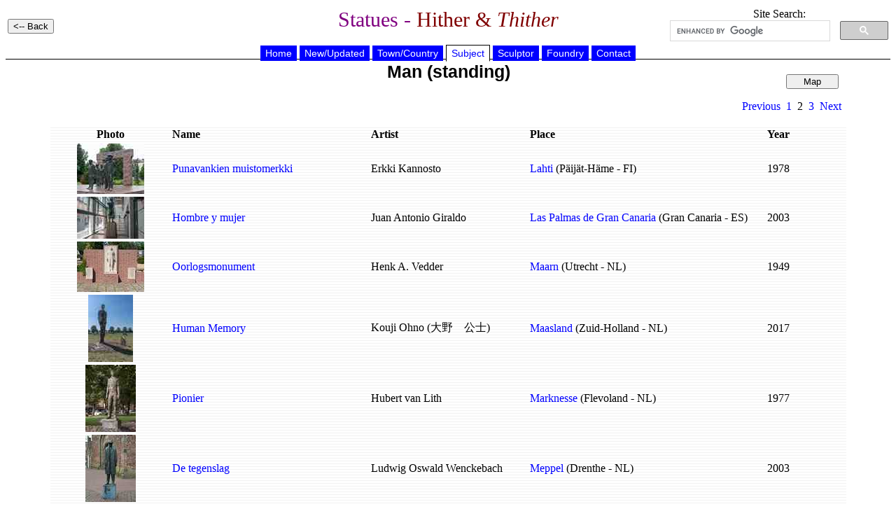

--- FILE ---
content_type: text/html
request_url: https://statues.vanderkrogt.net/subject.php?webpage=ST&id=Man%20(standing)&pagina=2
body_size: 3313
content:

	<!DOCTYPE HTML PUBLIC "-//W3C//DTD HTML 4.0 Transitional//EN">
<HTML>
<HEAD>
<TITLE>Statues - Hither &amp; Thither</TITLE>
	<meta name="Author" content="RenÃ© en Peter van der Krogt">
	<meta http-equiv="Content-Type" content="text/html; charset=iso-8859-1">
	<meta name="keywords" content="statues, monuments, busts, sculptures, portretmedaillons">
	<meta http-equiv="description" content="Photo's and information on statues and sculptures">
	<meta http-equiv="content-language" content="en"> 
	<meta http-equiv="content-style-type" content="text/css"> 
	<LINK REL=STYLESHEET HREF="jslib/beelden.css" TYPE="text/css">
	<SCRIPT language="JavaScript" src="jslib/open.js"></script>
</head>
<BODY>
<table width="100%"><tr><td width="25%" align="left">
<INPUT type="button" value="<-- Back" onclick="history.back()">
</td>
<td width="50%" align="center"><h1>Statues - <font color="#800000">Hither &amp; <i>Thither</i></h1></td>
<td width="25%" align="center" valign="top">
Site Search:
<script>
(function() {
var cx = '012861121266067005508:hoal__z3ptu';
var gcse = document.createElement('script');
gcse.type = 'text/javascript';
gcse.async = true;
gcse.src = 'https://cse.google.com/cse.js?cx=' + cx;
var s = document.getElementsByTagName('script')[0];
s.parentNode.insertBefore(gcse, s);
})();
</script>
<gcse:searchbox-only></gcse:searchbox-only>
</td>
</tr></table>
<div align="center">

	<div id="hoofdmenu">
<ul>
<li><a href="https://vanderkrogt.net/statues/index.php">Home</a></li>
<li><a href="https://vanderkrogt.net/statues/nieuw.php?webpage=ST">New/Updated</a></li>
<li><a href="https://vanderkrogt.net/statues/landselect.php?webpage=ST">Town/Country</a></li>
<li><a href="https://vanderkrogt.net/statues/subject_abc.php?webpage=ST" id="current">Subject</a></li>
<li><a href="https://vanderkrogt.net/statues/artist_abc.php?webpage=ST">Sculptor</a></li>
<li><a href="https://vanderkrogt.net/statues/foundry_abc.php?webpage=ST">Foundry</a></li>
<li><a href="https://vanderkrogt.net/statues/contact.php?webpage=ST">Contact</a></li>
</ul>
</div>
<table width="90%"><tr>
<td width="25%"></td>
<td width="50%" align="center" valign="top">
<h2>Man (standing)</h2>
</td>
<td width="25%" align="right">
&nbsp;<br>
<INPUT type="button" style="width: 75px;" value="Map" name="button_krt" onClick="window.location='subject_kaart.php?webpage=ST&id=Man (standing)'">
&nbsp;<p>
<A HREF="subject.php?webpage=ST&id=Man (standing)&pagina=1">Previous</A>&nbsp
<A HREF="subject.php?webpage=ST&id=Man (standing)&pagina=1">1</A>&nbsp
2&nbsp
<A HREF="subject.php?webpage=ST&id=Man (standing)&pagina=3">3</A>&nbsp
<A HREF="subject.php?webpage=ST&id=Man (standing)&pagina=3">Next</A>&nbsp

</td></tr></table>
<p>
<table width="90%" border="0" background="ikons/bg_white.gif">
<tr><th width="15%" align="center">Photo</th>
<th width="25%" align="left">Name</th>
<th width="20%" align="left">Artist</th>
<th width="30%" align="left">Place<br></th>
<th width="10%" align="left">Year</th>
</tr>

	<tr><td align="center">
<a href="object.php?webpage=ST&record=fi058"><img src="Foto/fi/thumbs/TN_fi058.jpg" alt="Punavankien muistomerkki" width="96" height="72" border="0"></td>
<td><a href="object.php?webpage=ST&record=fi058">Punavankien muistomerkki</a></td>

	<td><a href="artist.php?id=Kannosto.Erkki&object=A&page=1" style="color: Black;" onMouseOver="style.color='blue'"; onMouseOut="style.color='black'"> Erkki Kannosto</a></td>
<td><a href="town.php?webpage=ST&t=Lahti&p=PH">Lahti</a> (P&#228;ij&#228;t-H&#228;me - FI)</td>
<td>1978</td>
</tr>

	<tr><td align="center">
<a href="object.php?webpage=ST&record=esca123"><img src="Foto/es/thumbs/TN_esca123.jpg" alt="Hombre y mujer" width="96" height="60" border="0"></td>
<td><a href="object.php?webpage=ST&record=esca123">Hombre y mujer</a></td>

	<td><a href="artist.php?id=Giraldo.JuanAntonio&object=A&page=1" style="color: Black;" onMouseOver="style.color='blue'"; onMouseOut="style.color='black'"> Juan Antonio Giraldo</a></td>
<td><a href="town.php?webpage=ST&t=Las Palmas de Gran Canaria&p=gc">Las Palmas de Gran Canaria</a> (Gran Canaria - ES)</td>
<td>2003</td>
</tr>

	
	<tr><td align="center">
<a href="https://vanderkrogt.net/standbeelden/object.php?record=UT23bc"><img src="https://vanderkrogt.net/standbeelden/Foto/UT/thumbs/TN_UT23bc.jpg" alt="Oorlogsmonument" width="96" height="72" border="0"></td>
<td><a href="http://vanderkrogt.net/standbeelden/object.php?record=UT23bc">Oorlogsmonument</a></td>

	<td><a href="https://vanderkrogt.net/standbeelden/kunstenaar.php?id=Vedder.Henk&object=A&page=1" style="color: Black;" onMouseOver="style.color='blue'"; onMouseOut="style.color='black'"> Henk A. Vedder</a></td>

	
	<td><a href="http://vanderkrogt.net/standbeelden/plaats.php?p=Maarn&g=UT23">Maarn</a> (Utrecht - NL)</td>
<td>1949</td>
</tr>

	
	<tr><td align="center">
<a href="https://vanderkrogt.net/standbeelden/object.php?record=ZH40ag"><img src="https://vanderkrogt.net/standbeelden/Foto/ZH/thumbs/TN_ZH40ag.jpg" alt="Human Memory" width="64" height="96" border="0"></td>
<td><a href="http://vanderkrogt.net/standbeelden/object.php?record=ZH40ag">Human Memory</a></td>

	<td><a href="https://vanderkrogt.net/standbeelden/kunstenaar.php?id=Ohno.Kouji&object=A&page=1" style="color: Black;" onMouseOver="style.color='blue'"; onMouseOut="style.color='black'"> Kouji Ohno (&#22823;&#37326;&#12288;&#20844;&#22763;)</a></td>

	
	<td><a href="http://vanderkrogt.net/standbeelden/plaats.php?p=Maasland&g=ZH40">Maasland</a> (Zuid-Holland - NL)</td>
<td>2017</td>
</tr>

	
	<tr><td align="center">
<a href="https://vanderkrogt.net/standbeelden/object.php?record=FL04aa"><img src="https://vanderkrogt.net/standbeelden/Foto/FL/thumbs/TN_FL04aa.jpg" alt="Pionier" width="72" height="96" border="0"></td>
<td><a href="http://vanderkrogt.net/standbeelden/object.php?record=FL04aa">Pionier</a></td>

	<td><a href="https://vanderkrogt.net/standbeelden/kunstenaar.php?id=Lith.Hubert_van&object=A&page=1" style="color: Black;" onMouseOver="style.color='blue'"; onMouseOut="style.color='black'"> Hubert van Lith</a></td>

	
	<td><a href="http://vanderkrogt.net/standbeelden/plaats.php?p=Marknesse&g=FL04">Marknesse</a> (Flevoland - NL)</td>
<td>1977</td>
</tr>

	
	<tr><td align="center">
<a href="https://vanderkrogt.net/standbeelden/object.php?record=DR08ai"><img src="https://vanderkrogt.net/standbeelden/Foto/DR/thumbs/TN_DR08ai.jpg" alt="De tegenslag" width="72" height="96" border="0"></td>
<td><a href="http://vanderkrogt.net/standbeelden/object.php?record=DR08ai">De tegenslag</a></td>

	<td><a href="https://vanderkrogt.net/standbeelden/kunstenaar.php?id=Wenckebach.Ludwig&object=A&page=1" style="color: Black;" onMouseOver="style.color='blue'"; onMouseOut="style.color='black'"> Ludwig Oswald Wenckebach</a></td>

	
	<td><a href="http://vanderkrogt.net/standbeelden/plaats.php?p=Meppel&g=DR08">Meppel</a> (Drenthe - NL)</td>
<td>2003</td>
</tr>

	
	<tr><td align="center">
<a href="https://vanderkrogt.net/standbeelden/object.php?record=ZE05ai"><img src="https://vanderkrogt.net/standbeelden/Foto/ZE/thumbs/TN_ZE05ai.jpg" alt="Bevrijdingsmonument" width="64" height="96" border="0"></td>
<td><a href="http://vanderkrogt.net/standbeelden/object.php?record=ZE05ai">Bevrijdingsmonument</a></td>

	<td><a href="https://vanderkrogt.net/standbeelden/kunstenaar.php?id=Wenckebach.Ludwig&object=A&page=1" style="color: Black;" onMouseOver="style.color='blue'"; onMouseOut="style.color='black'"> Ludwig Oswald Wenckebach</a></td>

	
	<td><a href="http://vanderkrogt.net/standbeelden/plaats.php?p=Middelburg&g=ZE05">Middelburg</a> (Zeeland - NL)</td>
<td>1950</td>
</tr>

	<tr><td align="center">
<a href="object.php?webpage=ST&record=ptag036"><img src="Foto/pt/thumbs/TN_ptag036.jpg" alt="Os Observadores" width="96" height="64" border="0"></td>
<td><a href="object.php?webpage=ST&record=ptag036">Os Observadores</a></td>

	<td><a href="artist.php?id=Paulino.Teresa&object=A&page=1" style="color: Black;" onMouseOver="style.color='blue'"; onMouseOut="style.color='black'"> Teresa Paulino</a> & <a href="artist.php?id=Felix.Pedro&object=A&page=1" style="color: Black;" onMouseOver="style.color='blue'"; onMouseOut="style.color='black'"> Pedro F&#233;lix</a></td>
<td><a href="town.php?webpage=ST&t=Montenegro&p=Far">Montenegro</a> (Faro (distrito) - PT)</td>
<td>2002</td>
</tr>

	
	<tr><td align="center">
<a href="https://vanderkrogt.net/standbeelden/object.php?record=ZH71db"><img src="https://vanderkrogt.net/standbeelden/Foto/ZH/thumbs/TN_ZH71db.jpg" alt="De groendenker" width="64" height="96" border="0"></td>
<td><a href="http://vanderkrogt.net/standbeelden/object.php?record=ZH71db">De groendenker</a></td>

	<td><a href="https://vanderkrogt.net/standbeelden/kunstenaar.php?id=Vos.Henk&object=A&page=1" style="color: Black;" onMouseOver="style.color='blue'"; onMouseOut="style.color='black'"> Henk Vos</a></td>

	
	<td><a href="http://vanderkrogt.net/standbeelden/plaats.php?p=Naaldwyk&g=ZH71">Naaldwijk</a> (Zuid-Holland - NL)</td>
<td>2017</td>
</tr>

	<tr><td align="center">
<a href="object.php?webpage=ST&record=derp125"><img src="Foto/derp/thumbs/TN_derp125.jpg" alt="Mensch im Widerstreit" width="72" height="96" border="0"></td>
<td><a href="object.php?webpage=ST&record=derp125">Mensch im Widerstreit</a></td>

	<td><a href="artist.php?id=Linke.Eberhard&object=A&page=1" style="color: Black;" onMouseOver="style.color='blue'"; onMouseOut="style.color='black'"> Eberhard Linke</a></td>
<td><a href="town.php?webpage=ST&t=Neustadt an der Weinstrasse&p=NW">Neustadt an der Weinstra&#223;e</a> (Stadt Neustadt an der Weinstra&#223;e - DE)</td>
<td>date?</td>
</tr>

	
	<tr><td align="center">
<a href="https://vanderkrogt.net/standbeelden/object.php?record=NH23ck"><img src="https://vanderkrogt.net/standbeelden/Foto/NH/thumbs/TN_NH23ck.jpg" alt="Moderne Man" width="64" height="96" border="0"></td>
<td><a href="http://vanderkrogt.net/standbeelden/object.php?record=NH23ck">Moderne Man</a></td>

	<td><a href="https://vanderkrogt.net/standbeelden/kunstenaar.php?id=Lieshout.Atelier_van&object=A&page=1" style="color: Black;" onMouseOver="style.color='blue'"; onMouseOut="style.color='black'"> Atelier van Lieshout</a></td>

	
	<td><a href="http://vanderkrogt.net/standbeelden/plaats.php?p=Nieuw-Vennep&g=NH23">Nieuw-Vennep</a> (Noord-Holland - NL)</td>
<td>2006</td>
</tr>

	<tr><td align="center">
<a href="object.php?webpage=ST&record=ptma063"><img src="Foto/pt/thumbs/TN_ptma063.jpg" alt="O Homem do Mar" width="72" height="96" border="0"></td>
<td><a href="object.php?webpage=ST&record=ptma063">O Homem do Mar</a></td>

	<td><a href="artist.php?id=Mendanhas&object=A&page=1" style="color: Black;" onMouseOver="style.color='blue'"; onMouseOut="style.color='black'">Mendanhas-Arte</a></td>
<td><a href="town.php?webpage=ST&t=Paul do Mar&p=Mad">Pa&#250;l do Mar</a> (Madeira (ilha) - PT)</td>
<td>2004</td>
</tr>

	<tr><td align="center">
<a href="object.php?webpage=ST&record=esca418"><img src="Foto/es/thumbs/TN_esca418.jpg" alt="Homenaje a los antepasados" width="64" height="96" border="0"></td>
<td><a href="object.php?webpage=ST&record=esca418">Homenaje a los antepasados</a></td>

	<td><a href="artist.php?id=Navarro-Betancor.Chano&object=A&page=1" style="color: Black;" onMouseOver="style.color='blue'"; onMouseOut="style.color='black'"> Chano Navarro Betancor</a></td>
<td><a href="town.php?webpage=ST&t=Playa Blanca&p=lz">Playa Blanca</a> (Lanzarote - ES)</td>
<td>2014</td>
</tr>

	<tr><td align="center">
<a href="object.php?webpage=ST&record=dens117"><img src="Foto/dens/thumbs/TN_dens117.jpg" alt="Der arme Steuerb&#252;rger" width="72" height="96" border="0"></td>
<td><a href="object.php?webpage=ST&record=dens117">Der arme Steuerb&#252;rger</a></td>

	<td><a href="artist.php?id=Ruwe.HansGerd&object=A&page=1" style="color: Black;" onMouseOver="style.color='blue'"; onMouseOut="style.color='black'"> Hans Gerd Ruwe</a></td>
<td><a href="town.php?webpage=ST&t=Quakenbruck&p=OS-l">Quakenbr&#252;ck</a> (Lkr. Osnabr&#252;ck - DE)</td>
<td>1992</td>
</tr>

	<tr><td align="center">
<a href="object.php?webpage=ST&record=chtg003"><img src="Foto/ch/thumbs/TN_chtg003.jpg" alt="Windspiele" width="96" height="72" border="0"></td>
<td><a href="object.php?webpage=ST&record=chtg003">Windspiele</a></td>

	<td><a href="artist.php?id=Metzler.KurtL&object=A&page=1" style="color: Black;" onMouseOver="style.color='blue'"; onMouseOut="style.color='black'"> Kurt-Laurenz Metzler</a></td>
<td><a href="town.php?webpage=ST&t=Romanshorn&p=TG">Romanshorn</a> (Thurgau - CH)</td>
<td>1987</td>
</tr>

	<tr><td align="center">
<a href="object.php?webpage=ST&record=demv141"><img src="Foto/demv/thumbs/TN_demv141.jpg" alt="Aufsteigender" width="72" height="96" border="0"></td>
<td><a href="object.php?webpage=ST&record=demv141">Aufsteigender</a></td>

	<td><a href="artist.php?id=Cremer.Fritz&object=A&page=1" style="color: Black;" onMouseOver="style.color='blue'"; onMouseOut="style.color='black'"> Fritz Cremer</a></td>
<td><a href="town.php?webpage=ST&t=Rostock&p=HRO">Rostock</a> (Hansestadt Rostock - DE)</td>
<td>1966-67</td>
</tr>

	<tr><td align="center">
<a href="object.php?webpage=ST&record=demv114"><img src="Foto/demv/thumbs/TN_demv114.jpg" alt="Liegende und Stehender" width="96" height="48" border="0"></td>
<td><a href="object.php?webpage=ST&record=demv114">Liegende und Stehender</a></td>

	<td><a href="artist.php?id=Friedrich.Wolfgang&object=A&page=1" style="color: Black;" onMouseOver="style.color='blue'"; onMouseOut="style.color='black'"> Wolfgang Friedrich</a></td>
<td><a href="town.php?webpage=ST&t=Rostock&p=HRO">Rostock</a> (Hansestadt Rostock - DE)</td>
<td>1999</td>
</tr>

	
	<tr><td align="center">
<a href="https://vanderkrogt.net/standbeelden/object.php?record=ZH58jr"><img src="https://vanderkrogt.net/standbeelden/Foto/ZH/thumbs/TN_ZH58jr.jpg" alt="Waterstand" width="64" height="96" border="0"></td>
<td><a href="http://vanderkrogt.net/standbeelden/object.php?record=ZH58jr">Waterstand</a></td>

	<td><a href="https://vanderkrogt.net/standbeelden/kunstenaar.php?id=Maan.Buro&object=A&page=1" style="color: Black;" onMouseOver="style.color='blue'"; onMouseOut="style.color='black'">Buro MA.AN</a></td>

	
	<td><a href="http://vanderkrogt.net/standbeelden/plaats.php?p=Rotterdam&g=ZH58">Rotterdam</a> (Zuid-Holland - NL)</td>
<td>2002</td>
</tr>

	
	<tr><td align="center">
<a href="https://vanderkrogt.net/standbeelden/object.php?record=ZH58bq"><img src="https://vanderkrogt.net/standbeelden/Foto/ZH/thumbs/TN_ZH58bq.jpg" alt="Ongebroken verzet" width="64" height="96" border="0"></td>
<td><a href="http://vanderkrogt.net/standbeelden/object.php?record=ZH58bq">Ongebroken verzet</a></td>

	<td><a href="https://vanderkrogt.net/standbeelden/kunstenaar.php?id=Lith.Hubert_van&object=A&page=1" style="color: Black;" onMouseOver="style.color='blue'"; onMouseOut="style.color='black'"> Hubert van Lith</a></td>

	
	<td><a href="http://vanderkrogt.net/standbeelden/plaats.php?p=Rotterdam&g=ZH58">Rotterdam</a> (Zuid-Holland - NL)</td>
<td>1965</td>
</tr>

	<tr><td align="center">
<a href="object.php?webpage=ST&record=beov042"><img src="Foto/be/thumbs/TN_beov042.jpg" alt="Het Woord" width="72" height="96" border="0"></td>
<td><a href="object.php?webpage=ST&record=beov042">Het Woord</a></td>

	<td><a href="artist.php?id=Ianchelevici.Idel&object=A&page=1" style="color: Black;" onMouseOver="style.color='blue'"; onMouseOut="style.color='black'"> Idel Ianchelevici</a></td>
<td><a href="town.php?webpage=ST&t=Sint Niklaas&p=OV">Sint-Niklaas</a> (Oost-Vlaanderen - BE)</td>
<td>1988</td>
</tr>

	<tr><td align="center">
<a href="object.php?webpage=ST&record=chsg045"><img src="Foto/ch/thumbs/TN_chsg045.jpg" alt="Brunnen mit Stehendem Mann" width="72" height="96" border="0"></td>
<td><a href="object.php?webpage=ST&record=chsg045">Brunnen mit Stehendem Mann</a></td>

	<td><a href="artist.php?id=Zzzen&object=A&page=1" style="color: Black;" onMouseOver="style.color='blue'"; onMouseOut="style.color='black'">artist unknown</td>
<td><a href="town.php?webpage=ST&t=Thal&p=SG">Thal</a> (Sankt Gallen (Kanton) - CH)</td>
<td>1959</td>
</tr>

	
	<tr><td align="center">
<a href="https://vanderkrogt.net/standbeelden/object.php?record=UT22fi"><img src="https://vanderkrogt.net/standbeelden/Foto/UT/thumbs/TN_UT22fi.jpg" alt="Mansfiguur voor Utrecht" width="72" height="96" border="0"></td>
<td><a href="http://vanderkrogt.net/standbeelden/object.php?record=UT22fi">Mansfiguur voor Utrecht</a></td>

	<td><a href="https://vanderkrogt.net/standbeelden/kunstenaar.php?id=Houseago.Thomas&object=A&page=1" style="color: Black;" onMouseOver="style.color='blue'"; onMouseOut="style.color='black'"> Thomas Houseago</a></td>

	
	<td><a href="http://vanderkrogt.net/standbeelden/plaats.php?p=Utrecht&g=UT22">Utrecht</a> (Utrecht - NL)</td>
<td>2002</td>
</tr>

	
	<tr><td align="center">
<a href="https://vanderkrogt.net/standbeelden/object.php?record=ZE13ae"><img src="https://vanderkrogt.net/standbeelden/Foto/ZE/thumbs/TN_ZE13ae.jpg" alt="Mens, weer en wind" width="72" height="96" border="0"></td>
<td><a href="http://vanderkrogt.net/standbeelden/object.php?record=ZE13ae">Mens, weer en wind</a></td>

	<td><a href="https://vanderkrogt.net/standbeelden/kunstenaar.php?id=Bisschop.Herman&object=A&page=1" style="color: Black;" onMouseOver="style.color='blue'"; onMouseOut="style.color='black'"> Herman Bisschop</a></td>

	
	<td><a href="http://vanderkrogt.net/standbeelden/plaats.php?p=Vlissingen&g=ZE13">Vlissingen</a> (Zeeland - NL)</td>
<td>1983</td>
</tr>

	
	<tr><td align="center">
<a href="https://vanderkrogt.net/standbeelden/object.php?record=ZE13bj"><img src="https://vanderkrogt.net/standbeelden/Foto/ZE/thumbs/TN_ZE13bj.jpg" alt="De dichter van het park" width="72" height="96" border="0"></td>
<td><a href="http://vanderkrogt.net/standbeelden/object.php?record=ZE13bj">De dichter van het park</a></td>

	<td><a href="https://vanderkrogt.net/standbeelden/kunstenaar.php?id=Holslag.Berry&object=A&page=1" style="color: Black;" onMouseOver="style.color='blue'"; onMouseOut="style.color='black'"> Berry Holslag</a></td>

	
	<td><a href="http://vanderkrogt.net/standbeelden/plaats.php?p=Vlissingen&g=ZE13">Vlissingen</a> (Zeeland - NL)</td>
<td>2011</td>
</tr>

	
	<tr><td align="center">
<a href="https://vanderkrogt.net/standbeelden/object.php?record=LI28an"><img src="https://vanderkrogt.net/standbeelden/Foto/LI/thumbs/TN_LI28an.jpg" alt="Burgers van Vlodrop" width="64" height="96" border="0"></td>
<td><a href="http://vanderkrogt.net/standbeelden/object.php?record=LI28an">Burgers van Vlodrop</a></td>

	<td><a href="https://vanderkrogt.net/standbeelden/kunstenaar.php?id=Jacobs.Sjer&object=A&page=1" style="color: Black;" onMouseOver="style.color='blue'"; onMouseOut="style.color='black'"> Sjer Jacobs</a></td>

	
	<td><a href="http://vanderkrogt.net/standbeelden/plaats.php?p=Vlodrop&g=LI28">Vlodrop</a> (Limburg - NL)</td>
<td>2001</td>
</tr>
</table>&nbsp;<p>
<BR>
<A HREF="subject.php?webpage=ST&id=Man (standing)&pagina=1">Previous</A>&nbsp
<A HREF="subject.php?webpage=ST&id=Man (standing)&pagina=1">1</A>&nbsp
2&nbsp
<A HREF="subject.php?webpage=ST&id=Man (standing)&pagina=3">3</A>&nbsp
<A HREF="subject.php?webpage=ST&id=Man (standing)&pagina=3">Next</A>&nbsp

<p align="center">
<a href="https://www.bronzefigurenkaufen.de/" target="_blank"><img src="bronzefiguren-kaufen-skulpturen-bronze.jpg" alt="Bronzefiguren Kaufen" title="Bronzefiguren Kaufen"></a>
</p>
<p align="left">Your banner here? <a href="info_banner.php">Click for information</a>.</p>
</div>
</body>
</html>

